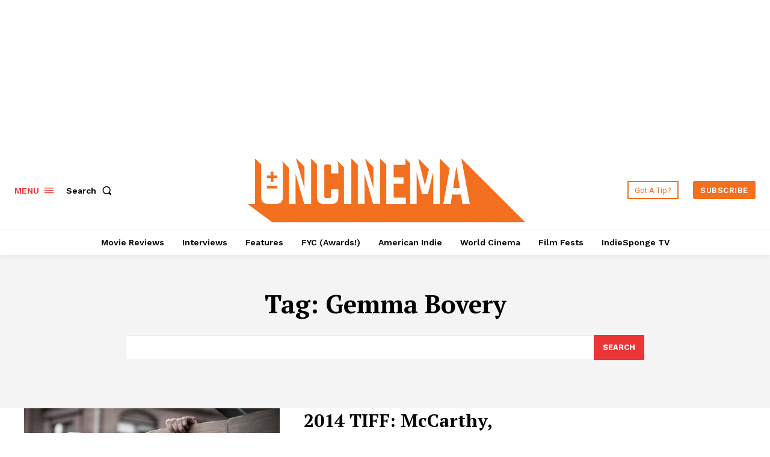

--- FILE ---
content_type: text/html; charset=utf-8
request_url: https://www.google.com/recaptcha/api2/aframe
body_size: 266
content:
<!DOCTYPE HTML><html><head><meta http-equiv="content-type" content="text/html; charset=UTF-8"></head><body><script nonce="IkIaQpoSp-2IpqXIqoaCkw">/** Anti-fraud and anti-abuse applications only. See google.com/recaptcha */ try{var clients={'sodar':'https://pagead2.googlesyndication.com/pagead/sodar?'};window.addEventListener("message",function(a){try{if(a.source===window.parent){var b=JSON.parse(a.data);var c=clients[b['id']];if(c){var d=document.createElement('img');d.src=c+b['params']+'&rc='+(localStorage.getItem("rc::a")?sessionStorage.getItem("rc::b"):"");window.document.body.appendChild(d);sessionStorage.setItem("rc::e",parseInt(sessionStorage.getItem("rc::e")||0)+1);localStorage.setItem("rc::h",'1769339775066');}}}catch(b){}});window.parent.postMessage("_grecaptcha_ready", "*");}catch(b){}</script></body></html>

--- FILE ---
content_type: application/javascript; charset=utf-8
request_url: https://fundingchoicesmessages.google.com/f/AGSKWxXkcBFZzSDBVIXTi_NXeyMC3DhSPBU3eMFpYESiC375uO9qZQ1rZGBhx7zy2KKTW15UzbiGY35nIB9sPbtU8tBibVWfNwW3SWLSqJEJTAIo10G7K52hiusSjeCBP4UOjpzVjTnHhccnIiuSV9H6qfCC2Z5b9GW3YpJr2miLxChvZ6e8DKp-1j3Zxj-n/__ad_close.-ad-180x150px./adclient./ad/extra_-728x90.
body_size: -1288
content:
window['3847a3de-e507-430c-9f8b-c2bb23e343ad'] = true;